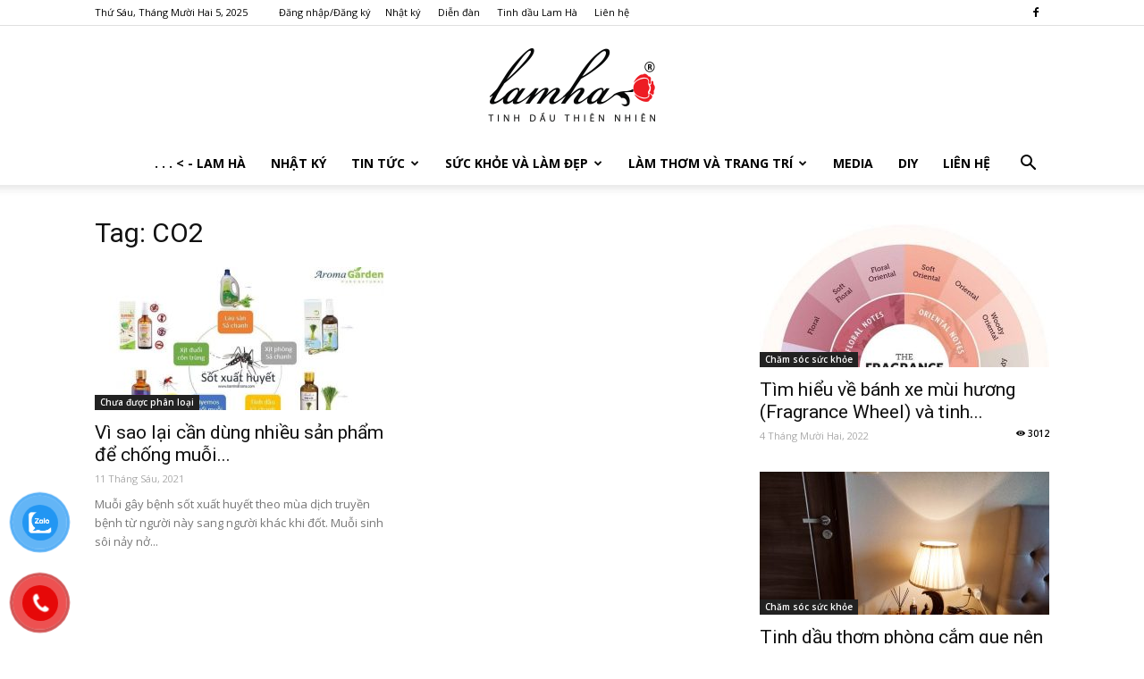

--- FILE ---
content_type: text/html; charset=UTF-8
request_url: https://blog.lamha.com.vn/tag/co2/
body_size: 14946
content:
<!doctype html >
<!--[if IE 8]>    <html class="ie8" lang="en"> <![endif]-->
<!--[if IE 9]>    <html class="ie9" lang="en"> <![endif]-->
<!--[if gt IE 8]><!--> <html lang="vi"> <!--<![endif]-->
<head>
    <title>CO2 Archives - Nhật ký tinh dầu Lam Hà</title>
    <meta charset="UTF-8" />
    <meta name="viewport" content="width=device-width, initial-scale=1.0">
    <link rel="pingback" href="https://blog.lamha.com.vn/xmlrpc.php" />
    <!-- Global Site Tag (gtag.js) - Google Analytics -->
	<script async src="https://www.googletagmanager.com/gtag/js?id=UA-107690026-1"></script>
	<script>
 window.dataLayer = window.dataLayer || [];
 function gtag(){dataLayer.push(arguments);}
 gtag('js', new Date());
 gtag('config', 'UA-107690026-1');
	</script>
	
	<link rel="icon" type="image/png" href="https://blog.lamha.com.vn/wp-content/uploads/2017/06/LOGO-DESKTOP-OK-300x100.png">
	<!-- This site is optimized with the Yoast SEO plugin v17.0 - https://yoast.com/wordpress/plugins/seo/ -->
	<meta name="robots" content="index, follow, max-snippet:-1, max-image-preview:large, max-video-preview:-1" />
	<link rel="canonical" href="https://blog.lamha.com.vn/tag/co2/" />
	<meta property="og:locale" content="vi_VN" />
	<meta property="og:type" content="article" />
	<meta property="og:title" content="CO2 Archives - Nhật ký tinh dầu Lam Hà" />
	<meta property="og:url" content="https://blog.lamha.com.vn/tag/co2/" />
	<meta property="og:site_name" content="Nhật ký tinh dầu Lam Hà" />
	<meta property="og:image" content="https://blog.lamha.com.vn/wp-content/uploads/2017/06/LOGO-DESKTOP-OK.png" />
	<meta property="og:image:width" content="600" />
	<meta property="og:image:height" content="200" />
	<meta name="twitter:card" content="summary" />
	<script type="application/ld+json" class="yoast-schema-graph">{"@context":"https://schema.org","@graph":[{"@type":"Organization","@id":"https://blog.lamha.com.vn/#organization","name":"Nh\u1eadt k\u00fd tinh d\u1ea7u Lam H\u00e0","url":"https://blog.lamha.com.vn/","sameAs":["https://www.facebook.com/TinhDauLamHa"],"logo":{"@type":"ImageObject","@id":"https://blog.lamha.com.vn/#logo","inLanguage":"vi","url":"https://blog.lamha.com.vn/wp-content/uploads/2017/06/LOGO-DESKTOP-OK.png","contentUrl":"https://blog.lamha.com.vn/wp-content/uploads/2017/06/LOGO-DESKTOP-OK.png","width":600,"height":200,"caption":"Nh\u1eadt k\u00fd tinh d\u1ea7u Lam H\u00e0"},"image":{"@id":"https://blog.lamha.com.vn/#logo"}},{"@type":"WebSite","@id":"https://blog.lamha.com.vn/#website","url":"https://blog.lamha.com.vn/","name":"Nh\u1eadt k\u00fd tinh d\u1ea7u Lam H\u00e0","description":"D\u00e0nh t\u1ea5t c\u1ea3 t\u00ecnh y\u00eau \u0111\u1ea7u ti\u00ean cho ph\u1ee5 n\u1eef v\u00e0 tr\u1ebb th\u01a1","publisher":{"@id":"https://blog.lamha.com.vn/#organization"},"potentialAction":[{"@type":"SearchAction","target":{"@type":"EntryPoint","urlTemplate":"https://blog.lamha.com.vn/?s={search_term_string}"},"query-input":"required name=search_term_string"}],"inLanguage":"vi"},{"@type":"CollectionPage","@id":"https://blog.lamha.com.vn/tag/co2/#webpage","url":"https://blog.lamha.com.vn/tag/co2/","name":"CO2 Archives - Nh\u1eadt k\u00fd tinh d\u1ea7u Lam H\u00e0","isPartOf":{"@id":"https://blog.lamha.com.vn/#website"},"breadcrumb":{"@id":"https://blog.lamha.com.vn/tag/co2/#breadcrumb"},"inLanguage":"vi","potentialAction":[{"@type":"ReadAction","target":["https://blog.lamha.com.vn/tag/co2/"]}]},{"@type":"BreadcrumbList","@id":"https://blog.lamha.com.vn/tag/co2/#breadcrumb","itemListElement":[{"@type":"ListItem","position":1,"name":"Trang ch\u1ee7","item":"https://blog.lamha.com.vn/"},{"@type":"ListItem","position":2,"name":"CO2"}]}]}</script>
	<!-- / Yoast SEO plugin. -->


<link rel='dns-prefetch' href='//fonts.googleapis.com' />
<link rel='dns-prefetch' href='//s.w.org' />
<link rel="alternate" type="application/rss+xml" title="Dòng thông tin Nhật ký tinh dầu Lam Hà &raquo;" href="https://blog.lamha.com.vn/feed/" />
<link rel="alternate" type="application/rss+xml" title="Dòng phản hồi Nhật ký tinh dầu Lam Hà &raquo;" href="https://blog.lamha.com.vn/comments/feed/" />
<link rel="alternate" type="application/rss+xml" title="Dòng thông tin cho Thẻ Nhật ký tinh dầu Lam Hà &raquo; CO2" href="https://blog.lamha.com.vn/tag/co2/feed/" />
		<script type="text/javascript">
			window._wpemojiSettings = {"baseUrl":"https:\/\/s.w.org\/images\/core\/emoji\/13.0.1\/72x72\/","ext":".png","svgUrl":"https:\/\/s.w.org\/images\/core\/emoji\/13.0.1\/svg\/","svgExt":".svg","source":{"concatemoji":"https:\/\/blog.lamha.com.vn\/wp-includes\/js\/wp-emoji-release.min.js?ver=5.6"}};
			!function(e,a,t){var r,n,o,i,p=a.createElement("canvas"),s=p.getContext&&p.getContext("2d");function c(e,t){var a=String.fromCharCode;s.clearRect(0,0,p.width,p.height),s.fillText(a.apply(this,e),0,0);var r=p.toDataURL();return s.clearRect(0,0,p.width,p.height),s.fillText(a.apply(this,t),0,0),r===p.toDataURL()}function l(e){if(!s||!s.fillText)return!1;switch(s.textBaseline="top",s.font="600 32px Arial",e){case"flag":return!c([127987,65039,8205,9895,65039],[127987,65039,8203,9895,65039])&&(!c([55356,56826,55356,56819],[55356,56826,8203,55356,56819])&&!c([55356,57332,56128,56423,56128,56418,56128,56421,56128,56430,56128,56423,56128,56447],[55356,57332,8203,56128,56423,8203,56128,56418,8203,56128,56421,8203,56128,56430,8203,56128,56423,8203,56128,56447]));case"emoji":return!c([55357,56424,8205,55356,57212],[55357,56424,8203,55356,57212])}return!1}function d(e){var t=a.createElement("script");t.src=e,t.defer=t.type="text/javascript",a.getElementsByTagName("head")[0].appendChild(t)}for(i=Array("flag","emoji"),t.supports={everything:!0,everythingExceptFlag:!0},o=0;o<i.length;o++)t.supports[i[o]]=l(i[o]),t.supports.everything=t.supports.everything&&t.supports[i[o]],"flag"!==i[o]&&(t.supports.everythingExceptFlag=t.supports.everythingExceptFlag&&t.supports[i[o]]);t.supports.everythingExceptFlag=t.supports.everythingExceptFlag&&!t.supports.flag,t.DOMReady=!1,t.readyCallback=function(){t.DOMReady=!0},t.supports.everything||(n=function(){t.readyCallback()},a.addEventListener?(a.addEventListener("DOMContentLoaded",n,!1),e.addEventListener("load",n,!1)):(e.attachEvent("onload",n),a.attachEvent("onreadystatechange",function(){"complete"===a.readyState&&t.readyCallback()})),(r=t.source||{}).concatemoji?d(r.concatemoji):r.wpemoji&&r.twemoji&&(d(r.twemoji),d(r.wpemoji)))}(window,document,window._wpemojiSettings);
		</script>
		<style type="text/css">
img.wp-smiley,
img.emoji {
	display: inline !important;
	border: none !important;
	box-shadow: none !important;
	height: 1em !important;
	width: 1em !important;
	margin: 0 .07em !important;
	vertical-align: -0.1em !important;
	background: none !important;
	padding: 0 !important;
}
</style>
	<link rel='stylesheet' id='wp-block-library-css'  href='https://blog.lamha.com.vn/wp-includes/css/dist/block-library/style.min.css?ver=5.6' type='text/css' media='all' />
<link rel='stylesheet' id='toc-screen-css'  href='https://blog.lamha.com.vn/wp-content/plugins/table-of-contents-plus/screen.min.css?ver=2106' type='text/css' media='all' />
<link rel='stylesheet' id='pzf-style-css'  href='https://blog.lamha.com.vn/wp-content/plugins/button-contact-vr/css/style.css?ver=5.6' type='text/css' media='all' />
<link rel='stylesheet' id='google-fonts-style-css'  href='https://fonts.googleapis.com/css?family=Open+Sans%3A300italic%2C400%2C400italic%2C600%2C600italic%2C700%7CRoboto%3A300%2C400%2C400italic%2C500%2C500italic%2C700%2C900&#038;ver=7.8.1' type='text/css' media='all' />
<link rel='stylesheet' id='js_composer_front-css'  href='https://blog.lamha.com.vn/wp-content/plugins/js_composer/assets/css/js_composer.min.css?ver=5.1.1' type='text/css' media='all' />
<link rel='stylesheet' id='td-theme-css'  href='https://blog.lamha.com.vn/wp-content/themes/Newspaper/style.css?ver=7.8.1' type='text/css' media='all' />
<script type='text/javascript' src='https://blog.lamha.com.vn/wp-includes/js/jquery/jquery.min.js?ver=3.5.1' id='jquery-core-js'></script>
<script type='text/javascript' src='https://blog.lamha.com.vn/wp-includes/js/jquery/jquery-migrate.min.js?ver=3.3.2' id='jquery-migrate-js'></script>
<link rel="https://api.w.org/" href="https://blog.lamha.com.vn/wp-json/" /><link rel="alternate" type="application/json" href="https://blog.lamha.com.vn/wp-json/wp/v2/tags/390" /><link rel="EditURI" type="application/rsd+xml" title="RSD" href="https://blog.lamha.com.vn/xmlrpc.php?rsd" />
<link rel="wlwmanifest" type="application/wlwmanifest+xml" href="https://blog.lamha.com.vn/wp-includes/wlwmanifest.xml" /> 
<meta name="generator" content="WordPress 5.6" />
<!--[if lt IE 9]><script src="https://html5shim.googlecode.com/svn/trunk/html5.js"></script><![endif]-->
    <meta name="generator" content="Powered by Visual Composer - drag and drop page builder for WordPress."/>
<!--[if lte IE 9]><link rel="stylesheet" type="text/css" href="https://blog.lamha.com.vn/wp-content/plugins/js_composer/assets/css/vc_lte_ie9.min.css" media="screen"><![endif]-->
<!-- JS generated by theme -->

<script>
    
    

	    var tdBlocksArray = []; //here we store all the items for the current page

	    //td_block class - each ajax block uses a object of this class for requests
	    function tdBlock() {
		    this.id = '';
		    this.block_type = 1; //block type id (1-234 etc)
		    this.atts = '';
		    this.td_column_number = '';
		    this.td_current_page = 1; //
		    this.post_count = 0; //from wp
		    this.found_posts = 0; //from wp
		    this.max_num_pages = 0; //from wp
		    this.td_filter_value = ''; //current live filter value
		    this.is_ajax_running = false;
		    this.td_user_action = ''; // load more or infinite loader (used by the animation)
		    this.header_color = '';
		    this.ajax_pagination_infinite_stop = ''; //show load more at page x
	    }


        // td_js_generator - mini detector
        (function(){
            var htmlTag = document.getElementsByTagName("html")[0];

            if ( navigator.userAgent.indexOf("MSIE 10.0") > -1 ) {
                htmlTag.className += ' ie10';
            }

            if ( !!navigator.userAgent.match(/Trident.*rv\:11\./) ) {
                htmlTag.className += ' ie11';
            }

            if ( /(iPad|iPhone|iPod)/g.test(navigator.userAgent) ) {
                htmlTag.className += ' td-md-is-ios';
            }

            var user_agent = navigator.userAgent.toLowerCase();
            if ( user_agent.indexOf("android") > -1 ) {
                htmlTag.className += ' td-md-is-android';
            }

            if ( -1 !== navigator.userAgent.indexOf('Mac OS X')  ) {
                htmlTag.className += ' td-md-is-os-x';
            }

            if ( /chrom(e|ium)/.test(navigator.userAgent.toLowerCase()) ) {
               htmlTag.className += ' td-md-is-chrome';
            }

            if ( -1 !== navigator.userAgent.indexOf('Firefox') ) {
                htmlTag.className += ' td-md-is-firefox';
            }

            if ( -1 !== navigator.userAgent.indexOf('Safari') && -1 === navigator.userAgent.indexOf('Chrome') ) {
                htmlTag.className += ' td-md-is-safari';
            }

            if( -1 !== navigator.userAgent.indexOf('IEMobile') ){
                htmlTag.className += ' td-md-is-iemobile';
            }

        })();




        var tdLocalCache = {};

        ( function () {
            "use strict";

            tdLocalCache = {
                data: {},
                remove: function (resource_id) {
                    delete tdLocalCache.data[resource_id];
                },
                exist: function (resource_id) {
                    return tdLocalCache.data.hasOwnProperty(resource_id) && tdLocalCache.data[resource_id] !== null;
                },
                get: function (resource_id) {
                    return tdLocalCache.data[resource_id];
                },
                set: function (resource_id, cachedData) {
                    tdLocalCache.remove(resource_id);
                    tdLocalCache.data[resource_id] = cachedData;
                }
            };
        })();

    
    
var tds_login_sing_in_widget="show";
var td_viewport_interval_list=[{"limitBottom":767,"sidebarWidth":228},{"limitBottom":1018,"sidebarWidth":300},{"limitBottom":1140,"sidebarWidth":324}];
var td_animation_stack_effect="type0";
var tds_animation_stack=true;
var td_animation_stack_specific_selectors=".entry-thumb, img";
var td_animation_stack_general_selectors=".td-animation-stack img, .td-animation-stack .entry-thumb, .post img";
var td_ajax_url="https:\/\/blog.lamha.com.vn\/wp-admin\/admin-ajax.php?td_theme_name=Newspaper&v=7.8.1";
var td_get_template_directory_uri="https:\/\/blog.lamha.com.vn\/wp-content\/themes\/Newspaper";
var tds_snap_menu="smart_snap_always";
var tds_logo_on_sticky="show_header_logo";
var tds_header_style="10";
var td_please_wait="Vui l\u00f2ng ch\u1edd...";
var td_email_user_pass_incorrect="Ng\u01b0\u1eddi d\u00f9ng ho\u1eb7c m\u1eadt kh\u1ea9u kh\u00f4ng ch\u00ednh x\u00e1c!";
var td_email_user_incorrect="Email ho\u1eb7c t\u00e0i kho\u1ea3n kh\u00f4ng ch\u00ednh x\u00e1c!";
var td_email_incorrect="Email kh\u00f4ng \u0111\u00fang!";
var tds_more_articles_on_post_enable="show";
var tds_more_articles_on_post_time_to_wait="";
var tds_more_articles_on_post_pages_distance_from_top=0;
var tds_theme_color_site_wide="#4db2ec";
var tds_smart_sidebar="enabled";
var tdThemeName="Newspaper";
var td_magnific_popup_translation_tPrev="Tr\u01b0\u1edbc (Left arrow key)";
var td_magnific_popup_translation_tNext="Ti\u1ebfp (Right arrow key)";
var td_magnific_popup_translation_tCounter="%curr% c\u1ee7a %total%";
var td_magnific_popup_translation_ajax_tError="Kh\u00f4ng th\u1ec3 t\u1ea3i n\u1ed9i dung t\u1ea1i %url%";
var td_magnific_popup_translation_image_tError="Kh\u00f4ng th\u1ec3 t\u1ea3i \u1ea3nh #%curr%";
var td_ad_background_click_link="";
var td_ad_background_click_target="";
</script>


<!-- Header style compiled by theme -->

<style>
    
.block-title > span,
    .block-title > span > a,
    .block-title > a,
    .block-title > label,
    .widgettitle,
    .widgettitle:after,
    .td-trending-now-title,
    .td-trending-now-wrapper:hover .td-trending-now-title,
    .wpb_tabs li.ui-tabs-active a,
    .wpb_tabs li:hover a,
    .vc_tta-container .vc_tta-color-grey.vc_tta-tabs-position-top.vc_tta-style-classic .vc_tta-tabs-container .vc_tta-tab.vc_active > a,
    .vc_tta-container .vc_tta-color-grey.vc_tta-tabs-position-top.vc_tta-style-classic .vc_tta-tabs-container .vc_tta-tab:hover > a,
    .td_block_template_1 .td-related-title .td-cur-simple-item,
    .woocommerce .product .products h2,
    .td-subcat-filter .td-subcat-dropdown:hover .td-subcat-more,
    .td-weather-information:before,
    .td-weather-week:before,
    .td_block_exchange .td-exchange-header:before,
    .td-theme-wrap .td_block_template_3 .td-block-title > *,
    .td-theme-wrap .td_block_template_4 .td-block-title > *,
    .td-theme-wrap .td_block_template_7 .td-block-title > *,
    .td-theme-wrap .td_block_template_9 .td-block-title:after,
    .td-theme-wrap .td_block_template_10 .td-block-title::before,
    .td-theme-wrap .td_block_template_11 .td-block-title::before,
    .td-theme-wrap .td_block_template_11 .td-block-title::after,
    .td-theme-wrap .td_block_template_14 .td-block-title,
    .td-theme-wrap .td_block_template_15 .td-block-title:before,
    .td-theme-wrap .td_block_template_17 .td-block-title:before {
        background-color: #222222;
    }

    .woocommerce div.product .woocommerce-tabs ul.tabs li.active {
    	background-color: #222222 !important;
    }

    .block-title,
    .td_block_template_1 .td-related-title,
    .wpb_tabs .wpb_tabs_nav,
    .vc_tta-container .vc_tta-color-grey.vc_tta-tabs-position-top.vc_tta-style-classic .vc_tta-tabs-container,
    .woocommerce div.product .woocommerce-tabs ul.tabs:before,
    .td-theme-wrap .td_block_template_5 .td-block-title > *,
    .td-theme-wrap .td_block_template_17 .td-block-title,
    .td-theme-wrap .td_block_template_17 .td-block-title::before {
        border-color: #222222;
    }

    .td-theme-wrap .td_block_template_4 .td-block-title > *:before,
    .td-theme-wrap .td_block_template_17 .td-block-title::after {
        border-color: #222222 transparent transparent transparent;
    }
</style>

		<style type="text/css" id="wp-custom-css">
			
		</style>
		<noscript><style type="text/css"> .wpb_animate_when_almost_visible { opacity: 1; }</style></noscript></head>

<body class="archive tag tag-co2 tag-390 global-block-template-1 wpb-js-composer js-comp-ver-5.1.1 vc_non_responsive td-animation-stack-type0 td-full-layout">

        <div class="td-scroll-up"><i class="td-icon-menu-up"></i></div>
    
    <div class="td-menu-background"></div>
<div id="td-mobile-nav">
    <div class="td-mobile-container">
        <!-- mobile menu top section -->
        <div class="td-menu-socials-wrap">
            <!-- socials -->
            <div class="td-menu-socials">
                
        <span class="td-social-icon-wrap">
            <a target="_blank" href="https://www.facebook.com/TinhDauLamHa/" title="Facebook">
                <i class="td-icon-font td-icon-facebook"></i>
            </a>
        </span>            </div>
            <!-- close button -->
            <div class="td-mobile-close">
                <a href="#"><i class="td-icon-close-mobile"></i></a>
            </div>
        </div>

        <!-- login section -->
                    <div class="td-menu-login-section">
                
    <div class="td-guest-wrap">
        <div class="td-menu-avatar"><div class="td-avatar-container"></div></div>
        <div class="td-menu-login"><a id="login-link-mob">Đăng nhập</a></div>
    </div>
            </div>
        
        <!-- menu section -->
        <div class="td-mobile-content">
            <div class="menu-main-menu-container"><ul id="menu-main-menu" class="td-mobile-main-menu"><li id="menu-item-748" class="menu-item menu-item-type-custom menu-item-object-custom menu-item-first menu-item-748"><a href="http://lamha.com.vn">. . .  < -  Lam Hà</a></li>
<li id="menu-item-746" class="menu-item menu-item-type-custom menu-item-object-custom menu-item-home menu-item-746"><a href="http://blog.lamha.com.vn">Nhật ký</a></li>
<li id="menu-item-727" class="menu-item menu-item-type-taxonomy menu-item-object-category menu-item-has-children menu-item-727"><a href="https://blog.lamha.com.vn/category/tin-tuc/">Tin tức<i class="td-icon-menu-right td-element-after"></i></a>
<ul class="sub-menu">
	<li id="menu-item-728" class="menu-item menu-item-type-taxonomy menu-item-object-category menu-item-728"><a href="https://blog.lamha.com.vn/category/tin-tuc/khuyen-mai/">Khuyến mãi</a></li>
	<li id="menu-item-2029" class="menu-item menu-item-type-taxonomy menu-item-object-category menu-item-2029"><a href="https://blog.lamha.com.vn/category/tin-tuc/su-kien/">Sự kiện</a></li>
	<li id="menu-item-1965" class="menu-item menu-item-type-taxonomy menu-item-object-category menu-item-1965"><a href="https://blog.lamha.com.vn/category/tin-tuc/van-hoa/">Văn hóa</a></li>
</ul>
</li>
<li id="menu-item-1096" class="menu-item menu-item-type-taxonomy menu-item-object-category menu-item-has-children menu-item-1096"><a href="https://blog.lamha.com.vn/category/suc-khoe-va-lam-dep/">Sức khỏe và làm đẹp<i class="td-icon-menu-right td-element-after"></i></a>
<ul class="sub-menu">
	<li id="menu-item-930" class="menu-item menu-item-type-taxonomy menu-item-object-category menu-item-930"><a href="https://blog.lamha.com.vn/category/suc-khoe-va-lam-dep/cham-soc-suc-khoe/">Chăm sóc sức khỏe</a></li>
	<li id="menu-item-931" class="menu-item menu-item-type-taxonomy menu-item-object-category menu-item-931"><a href="https://blog.lamha.com.vn/category/suc-khoe-va-lam-dep/cham-soc-toc/">Chăm sóc tóc</a></li>
	<li id="menu-item-928" class="menu-item menu-item-type-taxonomy menu-item-object-category menu-item-928"><a href="https://blog.lamha.com.vn/category/suc-khoe-va-lam-dep/cham-soc-da/">Chăm sóc da</a></li>
	<li id="menu-item-929" class="menu-item menu-item-type-taxonomy menu-item-object-category menu-item-929"><a href="https://blog.lamha.com.vn/category/suc-khoe-va-lam-dep/cham-soc-dang/">Chăm sóc dáng</a></li>
	<li id="menu-item-933" class="menu-item menu-item-type-taxonomy menu-item-object-category menu-item-933"><a href="https://blog.lamha.com.vn/category/suc-khoe-va-lam-dep/me-va-be/">Mẹ và bé</a></li>
	<li id="menu-item-935" class="menu-item menu-item-type-taxonomy menu-item-object-category menu-item-935"><a href="https://blog.lamha.com.vn/category/suc-khoe-va-lam-dep/thu-cung/">Thú cưng</a></li>
</ul>
</li>
<li id="menu-item-932" class="menu-item menu-item-type-taxonomy menu-item-object-category menu-item-has-children menu-item-932"><a href="https://blog.lamha.com.vn/category/lam-thom-va-trang-tri/">Làm thơm và trang trí<i class="td-icon-menu-right td-element-after"></i></a>
<ul class="sub-menu">
	<li id="menu-item-1100" class="menu-item menu-item-type-taxonomy menu-item-object-category menu-item-1100"><a href="https://blog.lamha.com.vn/category/lam-thom-va-trang-tri/lam-sach-nha-cua/">Làm sạch nhà cửa</a></li>
	<li id="menu-item-934" class="menu-item menu-item-type-taxonomy menu-item-object-category menu-item-934"><a href="https://blog.lamha.com.vn/category/lam-thom-va-trang-tri/nuoc-hoa-tinh-dau/">Nước hoa tinh dầu</a></li>
	<li id="menu-item-936" class="menu-item menu-item-type-taxonomy menu-item-object-category menu-item-936"><a href="https://blog.lamha.com.vn/category/lam-thom-va-trang-tri/xe-hoi/">Xe hơi</a></li>
</ul>
</li>
<li id="menu-item-914" class="menu-item menu-item-type-taxonomy menu-item-object-category menu-item-914"><a href="https://blog.lamha.com.vn/category/media/">Media</a></li>
<li id="menu-item-955" class="menu-item menu-item-type-taxonomy menu-item-object-category menu-item-955"><a href="https://blog.lamha.com.vn/category/d-i-y/">DIY</a></li>
<li id="menu-item-1270" class="menu-item menu-item-type-custom menu-item-object-custom menu-item-1270"><a href="http://lamha.com.vn/lien-he.html">Liên hệ</a></li>
</ul></div>        </div>
    </div>

    <!-- register/login section -->
            <div id="login-form-mobile" class="td-register-section">
            
            <div id="td-login-mob" class="td-login-animation td-login-hide-mob">
            	<!-- close button -->
	            <div class="td-login-close">
	                <a href="#" class="td-back-button"><i class="td-icon-read-down"></i></a>
	                <div class="td-login-title">Đăng nhập</div>
	                <!-- close button -->
		            <div class="td-mobile-close">
		                <a href="#"><i class="td-icon-close-mobile"></i></a>
		            </div>
	            </div>
	            <div class="td-login-form-wrap">
	                <div class="td-login-panel-title"><span>Hoan nghênh!</span>đăng nhập vào tài khoản của bạn</div>
	                <div class="td_display_err"></div>
	                <div class="td-login-inputs"><input class="td-login-input" type="text" name="login_email" id="login_email-mob" value="" required><label>Tài khoản</label></div>
	                <div class="td-login-inputs"><input class="td-login-input" type="password" name="login_pass" id="login_pass-mob" value="" required><label>mật khẩu của bạn</label></div>
	                <input type="button" name="login_button" id="login_button-mob" class="td-login-button" value="Đăng nhập">
	                <div class="td-login-info-text"><a href="#" id="forgot-pass-link-mob">Quên mật khẩu?</a></div>
                </div>
            </div>

            

            <div id="td-forgot-pass-mob" class="td-login-animation td-login-hide-mob">
                <!-- close button -->
	            <div class="td-forgot-pass-close">
	                <a href="#" class="td-back-button"><i class="td-icon-read-down"></i></a>
	                <div class="td-login-title">Khôi phục mật khẩu</div>
	            </div>
	            <div class="td-login-form-wrap">
	                <div class="td-login-panel-title">Khởi tạo mật khẩu</div>
	                <div class="td_display_err"></div>
	                <div class="td-login-inputs"><input class="td-login-input" type="text" name="forgot_email" id="forgot_email-mob" value="" required><label>email của bạn</label></div>
	                <input type="button" name="forgot_button" id="forgot_button-mob" class="td-login-button" value="Gửi Tôi Pass">
                </div>
            </div>
        </div>
    </div>    <div class="td-search-background"></div>
<div class="td-search-wrap-mob">
	<div class="td-drop-down-search" aria-labelledby="td-header-search-button">
		<form method="get" class="td-search-form" action="https://blog.lamha.com.vn/">
			<!-- close button -->
			<div class="td-search-close">
				<a href="#"><i class="td-icon-close-mobile"></i></a>
			</div>
			<div role="search" class="td-search-input">
				<span>TÌM KIẾM</span>
				<input id="td-header-search-mob" type="text" value="" name="s" autocomplete="off" />
			</div>
		</form>
		<div id="td-aj-search-mob"></div>
	</div>
</div>    
    
    <div id="td-outer-wrap" class="td-theme-wrap">
    
        <!--
Header style 10
-->

<div class="td-header-wrap td-header-style-10">

	<div class="td-header-top-menu-full td-container-wrap ">
		<div class="td-container td-header-row td-header-top-menu">
            
    <div class="top-bar-style-1">
        
<div class="td-header-sp-top-menu">


	        <div class="td_data_time">
            <div >

                Thứ Sáu, Tháng Mười Hai 5, 2025
            </div>
        </div>
    <ul class="top-header-menu td_ul_login"><li class="menu-item"><a class="td-login-modal-js menu-item" href="#login-form" data-effect="mpf-td-login-effect">Đăng nhập/Đăng ký</a><span class="td-sp-ico-login td_sp_login_ico_style"></span></li></ul><div class="menu-top-container"><ul id="menu-top-menu" class="top-header-menu"><li id="menu-item-740" class="menu-item menu-item-type-post_type menu-item-object-page menu-item-home menu-item-first td-menu-item td-normal-menu menu-item-740"><a href="https://blog.lamha.com.vn/">Nhật ký</a></li>
<li id="menu-item-741" class="menu-item menu-item-type-custom menu-item-object-custom td-menu-item td-normal-menu menu-item-741"><a href="http://ddld.vn">Diễn đàn</a></li>
<li id="menu-item-742" class="menu-item menu-item-type-custom menu-item-object-custom td-menu-item td-normal-menu menu-item-742"><a href="http://lamha.com.vn">Tinh dầu Lam Hà</a></li>
<li id="menu-item-743" class="menu-item menu-item-type-taxonomy menu-item-object-category td-menu-item td-normal-menu menu-item-743"><a href="https://blog.lamha.com.vn/category/lien-he/">Liên hệ</a></li>
</ul></div></div>
        <div class="td-header-sp-top-widget">
    
        <span class="td-social-icon-wrap">
            <a target="_blank" href="https://www.facebook.com/TinhDauLamHa/" title="Facebook">
                <i class="td-icon-font td-icon-facebook"></i>
            </a>
        </span></div>
    </div>

<!-- LOGIN MODAL -->

                <div  id="login-form" class="white-popup-block mfp-hide mfp-with-anim">
                    <div class="td-login-wrap">
                        <a href="#" class="td-back-button"><i class="td-icon-modal-back"></i></a>
                        <div id="td-login-div" class="td-login-form-div td-display-block">
                            <div class="td-login-panel-title">Đăng nhập</div>
                            <div class="td-login-panel-descr">Đăng nhập tài khoản</div>
                            <div class="td_display_err"></div>
                            <div class="td-login-inputs"><input class="td-login-input" type="text" name="login_email" id="login_email" value="" required><label>Tài khoản</label></div>
	                        <div class="td-login-inputs"><input class="td-login-input" type="password" name="login_pass" id="login_pass" value="" required><label>mật khẩu của bạn</label></div>
                            <input type="button" name="login_button" id="login_button" class="wpb_button btn td-login-button" value="Login">
                            <div class="td-login-info-text"><a href="#" id="forgot-pass-link">Forgot your password? Get help</a></div>
                            
                        </div>

                        

                         <div id="td-forgot-pass-div" class="td-login-form-div td-display-none">
                            <div class="td-login-panel-title">Khôi phục mật khẩu</div>
                            <div class="td-login-panel-descr">Khởi tạo mật khẩu</div>
                            <div class="td_display_err"></div>
                            <div class="td-login-inputs"><input class="td-login-input" type="text" name="forgot_email" id="forgot_email" value="" required><label>email của bạn</label></div>
                            <input type="button" name="forgot_button" id="forgot_button" class="wpb_button btn td-login-button" value="Send My Password">
                            <div class="td-login-info-text">Mật khẩu đã được gửi vào email của bạn.</div>
                        </div>
                    </div>
                </div>
                		</div>
	</div>

    <div class="td-banner-wrap-full td-logo-wrap-full td-logo-mobile-loaded td-container-wrap ">
        <div class="td-header-sp-logo">
            		<a class="td-main-logo" href="https://blog.lamha.com.vn/">
			<img class="td-retina-data"  data-retina="https://blog.lamha.com.vn/wp-content/uploads/2017/06/LOGO-DESKTOP-OK-300x100.png" src="https://blog.lamha.com.vn/wp-content/uploads/2017/06/LOGO-DESKTOP-OK-300x100.png" alt=""/>
			<span class="td-visual-hidden">Nhật ký tinh dầu Lam Hà</span>
		</a>
	        </div>
    </div>

	<div class="td-header-menu-wrap-full td-container-wrap ">
		<div class="td-header-menu-wrap td-header-gradient">
			<div class="td-container td-header-row td-header-main-menu">
				<div id="td-header-menu" role="navigation">
    <div id="td-top-mobile-toggle"><a href="#"><i class="td-icon-font td-icon-mobile"></i></a></div>
    <div class="td-main-menu-logo td-logo-in-header">
        		<a class="td-mobile-logo td-sticky-header" href="https://blog.lamha.com.vn/">
			<img class="td-retina-data" data-retina="https://blog.lamha.com.vn/wp-content/uploads/2017/06/LOGO-DESKTOP.png" src="https://blog.lamha.com.vn/wp-content/uploads/2017/06/LOGO-DESKTOP.png" alt=""/>
		</a>
			<a class="td-header-logo td-sticky-header" href="https://blog.lamha.com.vn/">
			<img class="td-retina-data" data-retina="https://blog.lamha.com.vn/wp-content/uploads/2017/06/LOGO-DESKTOP-OK-300x100.png" src="https://blog.lamha.com.vn/wp-content/uploads/2017/06/LOGO-DESKTOP-OK-300x100.png" alt=""/>
		</a>
	    </div>
    <div class="menu-main-menu-container"><ul id="menu-main-menu-1" class="sf-menu"><li class="menu-item menu-item-type-custom menu-item-object-custom menu-item-first td-menu-item td-normal-menu menu-item-748"><a href="http://lamha.com.vn">. . .  < -  Lam Hà</a></li>
<li class="menu-item menu-item-type-custom menu-item-object-custom menu-item-home td-menu-item td-normal-menu menu-item-746"><a href="http://blog.lamha.com.vn">Nhật ký</a></li>
<li class="menu-item menu-item-type-taxonomy menu-item-object-category menu-item-has-children td-menu-item td-normal-menu menu-item-727"><a href="https://blog.lamha.com.vn/category/tin-tuc/">Tin tức</a>
<ul class="sub-menu">
	<li class="menu-item menu-item-type-taxonomy menu-item-object-category td-menu-item td-normal-menu menu-item-728"><a href="https://blog.lamha.com.vn/category/tin-tuc/khuyen-mai/">Khuyến mãi</a></li>
	<li class="menu-item menu-item-type-taxonomy menu-item-object-category td-menu-item td-normal-menu menu-item-2029"><a href="https://blog.lamha.com.vn/category/tin-tuc/su-kien/">Sự kiện</a></li>
	<li class="menu-item menu-item-type-taxonomy menu-item-object-category td-menu-item td-normal-menu menu-item-1965"><a href="https://blog.lamha.com.vn/category/tin-tuc/van-hoa/">Văn hóa</a></li>
</ul>
</li>
<li class="menu-item menu-item-type-taxonomy menu-item-object-category menu-item-has-children td-menu-item td-normal-menu menu-item-1096"><a href="https://blog.lamha.com.vn/category/suc-khoe-va-lam-dep/">Sức khỏe và làm đẹp</a>
<ul class="sub-menu">
	<li class="menu-item menu-item-type-taxonomy menu-item-object-category td-menu-item td-normal-menu menu-item-930"><a href="https://blog.lamha.com.vn/category/suc-khoe-va-lam-dep/cham-soc-suc-khoe/">Chăm sóc sức khỏe</a></li>
	<li class="menu-item menu-item-type-taxonomy menu-item-object-category td-menu-item td-normal-menu menu-item-931"><a href="https://blog.lamha.com.vn/category/suc-khoe-va-lam-dep/cham-soc-toc/">Chăm sóc tóc</a></li>
	<li class="menu-item menu-item-type-taxonomy menu-item-object-category td-menu-item td-normal-menu menu-item-928"><a href="https://blog.lamha.com.vn/category/suc-khoe-va-lam-dep/cham-soc-da/">Chăm sóc da</a></li>
	<li class="menu-item menu-item-type-taxonomy menu-item-object-category td-menu-item td-normal-menu menu-item-929"><a href="https://blog.lamha.com.vn/category/suc-khoe-va-lam-dep/cham-soc-dang/">Chăm sóc dáng</a></li>
	<li class="menu-item menu-item-type-taxonomy menu-item-object-category td-menu-item td-normal-menu menu-item-933"><a href="https://blog.lamha.com.vn/category/suc-khoe-va-lam-dep/me-va-be/">Mẹ và bé</a></li>
	<li class="menu-item menu-item-type-taxonomy menu-item-object-category td-menu-item td-normal-menu menu-item-935"><a href="https://blog.lamha.com.vn/category/suc-khoe-va-lam-dep/thu-cung/">Thú cưng</a></li>
</ul>
</li>
<li class="menu-item menu-item-type-taxonomy menu-item-object-category menu-item-has-children td-menu-item td-normal-menu menu-item-932"><a href="https://blog.lamha.com.vn/category/lam-thom-va-trang-tri/">Làm thơm và trang trí</a>
<ul class="sub-menu">
	<li class="menu-item menu-item-type-taxonomy menu-item-object-category td-menu-item td-normal-menu menu-item-1100"><a href="https://blog.lamha.com.vn/category/lam-thom-va-trang-tri/lam-sach-nha-cua/">Làm sạch nhà cửa</a></li>
	<li class="menu-item menu-item-type-taxonomy menu-item-object-category td-menu-item td-normal-menu menu-item-934"><a href="https://blog.lamha.com.vn/category/lam-thom-va-trang-tri/nuoc-hoa-tinh-dau/">Nước hoa tinh dầu</a></li>
	<li class="menu-item menu-item-type-taxonomy menu-item-object-category td-menu-item td-normal-menu menu-item-936"><a href="https://blog.lamha.com.vn/category/lam-thom-va-trang-tri/xe-hoi/">Xe hơi</a></li>
</ul>
</li>
<li class="menu-item menu-item-type-taxonomy menu-item-object-category td-menu-item td-normal-menu menu-item-914"><a href="https://blog.lamha.com.vn/category/media/">Media</a></li>
<li class="menu-item menu-item-type-taxonomy menu-item-object-category td-menu-item td-normal-menu menu-item-955"><a href="https://blog.lamha.com.vn/category/d-i-y/">DIY</a></li>
<li class="menu-item menu-item-type-custom menu-item-object-custom td-menu-item td-normal-menu menu-item-1270"><a href="http://lamha.com.vn/lien-he.html">Liên hệ</a></li>
</ul></div></div>


<div class="td-search-wrapper">
    <div id="td-top-search">
        <!-- Search -->
        <div class="header-search-wrap">
            <div class="dropdown header-search">
                <a id="td-header-search-button" href="#" role="button" class="dropdown-toggle " data-toggle="dropdown"><i class="td-icon-search"></i></a>
                <a id="td-header-search-button-mob" href="#" role="button" class="dropdown-toggle " data-toggle="dropdown"><i class="td-icon-search"></i></a>
            </div>
        </div>
    </div>
</div>

<div class="header-search-wrap">
	<div class="dropdown header-search">
		<div class="td-drop-down-search" aria-labelledby="td-header-search-button">
			<form method="get" class="td-search-form" action="https://blog.lamha.com.vn/">
				<div role="search" class="td-head-form-search-wrap">
					<input id="td-header-search" type="text" value="" name="s" autocomplete="off" /><input class="wpb_button wpb_btn-inverse btn" type="submit" id="td-header-search-top" value="TÌM KIẾM" />
				</div>
			</form>
			<div id="td-aj-search"></div>
		</div>
	</div>
</div>			</div>
		</div>
	</div>

    <div class="td-banner-wrap-full td-banner-bg td-container-wrap ">
        <div class="td-container-header td-header-row td-header-header">
            <div class="td-header-sp-recs">
                <div class="td-header-rec-wrap">
    <div class="td-a-rec td-a-rec-id-header  "><!--
<div class="td-all-devices"><a href="#"><img src="https://blog.lamha.com.vn/wp-content/uploads/2017/06/rec728-1.jpg"/></a></div>
--></div>
</div>            </div>
        </div>
    </div>

</div><div class="td-main-content-wrap td-container-wrap">

    <div class="td-container ">
        <div class="td-crumb-container">
                    </div>
        <div class="td-pb-row">
                                    <div class="td-pb-span8 td-main-content">
                            <div class="td-ss-main-content">
                                <div class="td-page-header">
                                    <h1 class="entry-title td-page-title">
                                        <span>Tag: CO2</span>
                                    </h1>
                                </div>
                                

	<div class="td-block-row">

	<div class="td-block-span6">

        <div class="td_module_2 td_module_wrap td-animation-stack">
            <div class="td-module-image">
                <div class="td-module-thumb"><a href="https://blog.lamha.com.vn/vi-sao-lai-can-dung-nhieu-san-pham-de-chong-muoi-hieu-qua/" rel="bookmark" title="Vì sao lại cần dùng nhiều sản phẩm để chống muỗi hiệu quả?"><img width="324" height="160" class="entry-thumb" src="https://blog.lamha.com.vn/wp-content/uploads/2021/06/vi-sao-san-xuat-chong-muoi-001-324x160.jpg" alt="" title="Vì sao lại cần dùng nhiều sản phẩm để chống muỗi hiệu quả?"/></a></div>                <a href="https://blog.lamha.com.vn/category/khong-phan-loai/" class="td-post-category">Chưa được phân loại</a>            </div>
            <h3 class="entry-title td-module-title"><a href="https://blog.lamha.com.vn/vi-sao-lai-can-dung-nhieu-san-pham-de-chong-muoi-hieu-qua/" rel="bookmark" title="Vì sao lại cần dùng nhiều sản phẩm để chống muỗi hiệu quả?">Vì sao lại cần dùng nhiều sản phẩm để chống muỗi...</a></h3>

            <div class="td-module-meta-info">
                                <span class="td-post-date"><time class="entry-date updated td-module-date" datetime="2021-06-11T22:15:15+00:00" >11 Tháng Sáu, 2021</time></span>                            </div>


            <div class="td-excerpt">
                
Muỗi gây bệnh sốt xuất huyết theo mùa dịch truyền bệnh từ người này sang người khác khi đốt. Muỗi sinh sôi nảy nở...            </div>

            
        </div>

        
	</div> <!-- ./td-block-span6 --></div><!--./row-fluid-->                            </div>
                        </div>
                        <div class="td-pb-span4 td-main-sidebar">
                            <div class="td-ss-main-sidebar">
                                <div class="td_block_wrap td_block_3 td_block_widget td_uid_2_693277dca2e77_rand td-pb-border-top td_block_template_1 td-column-1 td_block_padding"  data-td-block-uid="td_uid_2_693277dca2e77" ><script>var block_td_uid_2_693277dca2e77 = new tdBlock();
block_td_uid_2_693277dca2e77.id = "td_uid_2_693277dca2e77";
block_td_uid_2_693277dca2e77.atts = '{"limit":"4","sort":"","post_ids":"","tag_slug":"","autors_id":"","installed_post_types":"","category_id":"","category_ids":"","custom_title":"","custom_url":"","show_child_cat":"","sub_cat_ajax":"","ajax_pagination":"","header_color":"#","header_text_color":"#","ajax_pagination_infinite_stop":"","td_column_number":1,"td_ajax_preloading":"","td_ajax_filter_type":"","td_ajax_filter_ids":"","td_filter_default_txt":"All","color_preset":"","border_top":"","class":"td_block_widget td_uid_2_693277dca2e77_rand","el_class":"","offset":"","css":"","tdc_css":"","tdc_css_class":"td_uid_2_693277dca2e77_rand","live_filter":"","live_filter_cur_post_id":"","live_filter_cur_post_author":"","block_template_id":""}';
block_td_uid_2_693277dca2e77.td_column_number = "1";
block_td_uid_2_693277dca2e77.block_type = "td_block_3";
block_td_uid_2_693277dca2e77.post_count = "4";
block_td_uid_2_693277dca2e77.found_posts = "373";
block_td_uid_2_693277dca2e77.header_color = "#";
block_td_uid_2_693277dca2e77.ajax_pagination_infinite_stop = "";
block_td_uid_2_693277dca2e77.max_num_pages = "94";
tdBlocksArray.push(block_td_uid_2_693277dca2e77);
</script><div class="td-block-title-wrap"></div><div id=td_uid_2_693277dca2e77 class="td_block_inner">

	<div class="td-block-span12">

        <div class="td_module_1 td_module_wrap td-animation-stack">
            <div class="td-module-image">
                <div class="td-module-thumb"><a href="https://blog.lamha.com.vn/tim-hieu-ve-banh-xe-mui-huong-fragrance-wheel-va-tinh-dau-thom-phong/" rel="bookmark" title="Tìm hiểu về bánh xe mùi hương (Fragrance Wheel) và tinh dầu thơm phòng"><img width="324" height="160" class="entry-thumb" src="https://blog.lamha.com.vn/wp-content/uploads/2022/12/banh-xe-mui-001-324x160.jpg" alt="banh-xe-mui-001" title="Tìm hiểu về bánh xe mùi hương (Fragrance Wheel) và tinh dầu thơm phòng"/></a></div>                <a href="https://blog.lamha.com.vn/category/suc-khoe-va-lam-dep/cham-soc-suc-khoe/" class="td-post-category">Chăm sóc sức khỏe</a>            </div>
            <h3 class="entry-title td-module-title"><a href="https://blog.lamha.com.vn/tim-hieu-ve-banh-xe-mui-huong-fragrance-wheel-va-tinh-dau-thom-phong/" rel="bookmark" title="Tìm hiểu về bánh xe mùi hương (Fragrance Wheel) và tinh dầu thơm phòng">Tìm hiểu về bánh xe mùi hương (Fragrance Wheel) và tinh...</a></h3>
            <div class="td-module-meta-info">
                                <span class="td-post-date"><time class="entry-date updated td-module-date" datetime="2022-12-04T19:47:30+00:00" >4 Tháng Mười Hai, 2022</time></span>				<!-- Moi them cho nay de hien luot view o cho /blog.lamha.com.vn/wp-content/themes/Newspaper/includes/td_module va td_module_1 -->
				<div class="td-module-comments"><i class="td-icon-views"></i> <span class="td-nr-views-3117">3012</span></div> 
                            </div>

            
        </div>

        
	</div> <!-- ./td-block-span12 -->

	<div class="td-block-span12">

        <div class="td_module_1 td_module_wrap td-animation-stack">
            <div class="td-module-image">
                <div class="td-module-thumb"><a href="https://blog.lamha.com.vn/tinh-dau-thom-phong-cam-que-nen-dat-o-dau/" rel="bookmark" title="Tinh dầu thơm phòng cắm que nên đặt ở đâu?"><img width="324" height="160" class="entry-thumb" src="https://blog.lamha.com.vn/wp-content/uploads/2022/11/tinh-dau-que-khuech-tan-003-324x160.jpg" alt="tinh-dau-que-khuech-tan-003" title="Tinh dầu thơm phòng cắm que nên đặt ở đâu?"/></a></div>                <a href="https://blog.lamha.com.vn/category/suc-khoe-va-lam-dep/cham-soc-suc-khoe/" class="td-post-category">Chăm sóc sức khỏe</a>            </div>
            <h3 class="entry-title td-module-title"><a href="https://blog.lamha.com.vn/tinh-dau-thom-phong-cam-que-nen-dat-o-dau/" rel="bookmark" title="Tinh dầu thơm phòng cắm que nên đặt ở đâu?">Tinh dầu thơm phòng cắm que nên đặt ở đâu?</a></h3>
            <div class="td-module-meta-info">
                                <span class="td-post-date"><time class="entry-date updated td-module-date" datetime="2022-11-25T19:41:57+00:00" >25 Tháng Mười Một, 2022</time></span>				<!-- Moi them cho nay de hien luot view o cho /blog.lamha.com.vn/wp-content/themes/Newspaper/includes/td_module va td_module_1 -->
				<div class="td-module-comments"><i class="td-icon-views"></i> <span class="td-nr-views-3111">1430</span></div> 
                            </div>

            
        </div>

        
	</div> <!-- ./td-block-span12 -->

	<div class="td-block-span12">

        <div class="td_module_1 td_module_wrap td-animation-stack">
            <div class="td-module-image">
                <div class="td-module-thumb"><a href="https://blog.lamha.com.vn/bac-tai-thau-hieu-vi-khi-hau/" rel="bookmark" title="Bác tài thấu hiểu vi khí hậu"><img width="324" height="160" class="entry-thumb" src="https://blog.lamha.com.vn/wp-content/uploads/2022/11/vi-khi-hau-001-324x160.jpg" alt="vi-khi-hau-001" title="Bác tài thấu hiểu vi khí hậu"/></a></div>                <a href="https://blog.lamha.com.vn/category/suc-khoe-va-lam-dep/cham-soc-suc-khoe/" class="td-post-category">Chăm sóc sức khỏe</a>            </div>
            <h3 class="entry-title td-module-title"><a href="https://blog.lamha.com.vn/bac-tai-thau-hieu-vi-khi-hau/" rel="bookmark" title="Bác tài thấu hiểu vi khí hậu">Bác tài thấu hiểu vi khí hậu</a></h3>
            <div class="td-module-meta-info">
                                <span class="td-post-date"><time class="entry-date updated td-module-date" datetime="2022-11-22T19:39:28+00:00" >22 Tháng Mười Một, 2022</time></span>				<!-- Moi them cho nay de hien luot view o cho /blog.lamha.com.vn/wp-content/themes/Newspaper/includes/td_module va td_module_1 -->
				<div class="td-module-comments"><i class="td-icon-views"></i> <span class="td-nr-views-3108">1316</span></div> 
                            </div>

            
        </div>

        
	</div> <!-- ./td-block-span12 -->

	<div class="td-block-span12">

        <div class="td_module_1 td_module_wrap td-animation-stack">
            <div class="td-module-image">
                <div class="td-module-thumb"><a href="https://blog.lamha.com.vn/qua-tang-20-11-mot-mon-qua-tang-de-thuong-lam-ha-xin-duoc-goi-y-cac-ban-do-la-tinh-dau-thom-phong/" rel="bookmark" title="Quà tặng 20/11 &#8211; Một món quà tặng dễ thương Lam Hà xin được gợi ý các bạn đó là TINH DẦU THƠM PHÒNG"><img width="324" height="160" class="entry-thumb" src="https://blog.lamha.com.vn/wp-content/uploads/2022/11/tinh-dau-mua-xuan-002-324x160.jpg" alt="tinh-dau-mua-xuan-002" title="Quà tặng 20/11 &#8211; Một món quà tặng dễ thương Lam Hà xin được gợi ý các bạn đó là TINH DẦU THƠM PHÒNG"/></a></div>                <a href="https://blog.lamha.com.vn/category/suc-khoe-va-lam-dep/cham-soc-suc-khoe/" class="td-post-category">Chăm sóc sức khỏe</a>            </div>
            <h3 class="entry-title td-module-title"><a href="https://blog.lamha.com.vn/qua-tang-20-11-mot-mon-qua-tang-de-thuong-lam-ha-xin-duoc-goi-y-cac-ban-do-la-tinh-dau-thom-phong/" rel="bookmark" title="Quà tặng 20/11 &#8211; Một món quà tặng dễ thương Lam Hà xin được gợi ý các bạn đó là TINH DẦU THƠM PHÒNG">Quà tặng 20/11 &#8211; Một món quà tặng dễ thương Lam...</a></h3>
            <div class="td-module-meta-info">
                                <span class="td-post-date"><time class="entry-date updated td-module-date" datetime="2022-11-19T10:29:24+00:00" >19 Tháng Mười Một, 2022</time></span>				<!-- Moi them cho nay de hien luot view o cho /blog.lamha.com.vn/wp-content/themes/Newspaper/includes/td_module va td_module_1 -->
				<div class="td-module-comments"><i class="td-icon-views"></i> <span class="td-nr-views-3104">934</span></div> 
                            </div>

            
        </div>

        
	</div> <!-- ./td-block-span12 --></div></div> <!-- ./block --><div class="td_block_wrap td_block_9 td_block_widget td_uid_3_693277dca43f1_rand td_with_ajax_pagination td-pb-border-top td_block_template_1 td-column-1 td_block_padding td_block_bot_line"  data-td-block-uid="td_uid_3_693277dca43f1" ><script>var block_td_uid_3_693277dca43f1 = new tdBlock();
block_td_uid_3_693277dca43f1.id = "td_uid_3_693277dca43f1";
block_td_uid_3_693277dca43f1.atts = '{"limit":"3","sort":"popular","post_ids":"","tag_slug":"","autors_id":"","installed_post_types":"","category_id":"","category_ids":"","custom_title":"MUST READ","custom_url":"","show_child_cat":"","sub_cat_ajax":"","ajax_pagination":"load_more","header_color":"#","header_text_color":"#","ajax_pagination_infinite_stop":"","td_column_number":1,"td_ajax_preloading":"","td_ajax_filter_type":"","td_ajax_filter_ids":"","td_filter_default_txt":"All","color_preset":"","border_top":"","class":"td_block_widget td_uid_3_693277dca43f1_rand","el_class":"","offset":"","css":"","tdc_css":"","tdc_css_class":"td_uid_3_693277dca43f1_rand","live_filter":"","live_filter_cur_post_id":"","live_filter_cur_post_author":"","block_template_id":""}';
block_td_uid_3_693277dca43f1.td_column_number = "1";
block_td_uid_3_693277dca43f1.block_type = "td_block_9";
block_td_uid_3_693277dca43f1.post_count = "3";
block_td_uid_3_693277dca43f1.found_posts = "373";
block_td_uid_3_693277dca43f1.header_color = "#";
block_td_uid_3_693277dca43f1.ajax_pagination_infinite_stop = "";
block_td_uid_3_693277dca43f1.max_num_pages = "125";
tdBlocksArray.push(block_td_uid_3_693277dca43f1);
</script><div class="td-block-title-wrap"><p class="block-title"><span class="td-pulldown-size">MUST READ</span></p></div><div id=td_uid_3_693277dca43f1 class="td_block_inner">

	<div class="td-block-span12">

        <div class="td_module_8 td_module_wrap">

            <div class="item-details">
                <h3 class="entry-title td-module-title"><a href="https://blog.lamha.com.vn/nuoc-lau-san-sa-chanh-diet-khuan-lam-ha/" rel="bookmark" title="Nước lau sàn sả chanh Lam Hà giúp khử mùi diệt khuẩn tốt cho sàn gỗ">Nước lau sàn sả chanh Lam Hà giúp khử mùi diệt khuẩn tốt cho...</a></h3>
                <div class="td-module-meta-info">
                                                            <span class="td-post-date"><time class="entry-date updated td-module-date" datetime="2018-06-11T12:28:45+00:00" >11 Tháng Sáu, 2018</time></span>                                    </div>
            </div>

            
        </div>

        
	</div> <!-- ./td-block-span12 -->

	<div class="td-block-span12">

        <div class="td_module_8 td_module_wrap">

            <div class="item-details">
                <h3 class="entry-title td-module-title"><a href="https://blog.lamha.com.vn/ngoc-am-top-3-go-quy-lam-tinh-dau/" rel="bookmark" title="Top 3 loại gỗ quý chiết xuất tinh dầu giúp làm đẹp da, bảo vệ sức khỏe">Top 3 loại gỗ quý chiết xuất tinh dầu giúp làm đẹp da, bảo...</a></h3>
                <div class="td-module-meta-info">
                                                            <span class="td-post-date"><time class="entry-date updated td-module-date" datetime="2021-08-28T18:00:13+00:00" >28 Tháng Tám, 2021</time></span>                                    </div>
            </div>

            
        </div>

        
	</div> <!-- ./td-block-span12 -->

	<div class="td-block-span12">

        <div class="td_module_8 td_module_wrap">

            <div class="item-details">
                <h3 class="entry-title td-module-title"><a href="https://blog.lamha.com.vn/giam-chung-dau-nua-dau-voi-dau-goi-thien-nhien-huong-thao/" rel="bookmark" title="Giảm chứng đau nửa đầu với dầu gội thiên nhiên hương thảo">Giảm chứng đau nửa đầu với dầu gội thiên nhiên hương thảo</a></h3>
                <div class="td-module-meta-info">
                                                            <span class="td-post-date"><time class="entry-date updated td-module-date" datetime="2017-09-26T10:48:07+00:00" >26 Tháng Chín, 2017</time></span>                                    </div>
            </div>

            
        </div>

        
	</div> <!-- ./td-block-span12 --></div><div class="td-load-more-wrap"><a href="#" class="td_ajax_load_more td_ajax_load_more_js" id="next-page-td_uid_3_693277dca43f1" data-td_block_id="td_uid_3_693277dca43f1">Xem thêm<i class="td-icon-font td-icon-menu-down"></i></a></div></div> <!-- ./block --><div class="td_block_wrap td_block_popular_categories td_block_widget td_uid_4_693277dca4d3a_rand widget widget_categories td-pb-border-top td_block_template_1"  data-td-block-uid="td_uid_4_693277dca4d3a" ><p class="block-title"><span class="td-pulldown-size">DANH MỤC BÀI VIẾT</span></p><ul class="td-pb-padding-side"><li><a href="https://blog.lamha.com.vn/category/suc-khoe-va-lam-dep/">Sức khỏe và làm đẹp<span class="td-cat-no">140</span></a></li><li><a href="https://blog.lamha.com.vn/category/suc-khoe-va-lam-dep/cham-soc-suc-khoe/">Chăm sóc sức khỏe<span class="td-cat-no">99</span></a></li><li><a href="https://blog.lamha.com.vn/category/khong-phan-loai/">Chưa được phân loại<span class="td-cat-no">71</span></a></li><li><a href="https://blog.lamha.com.vn/category/tin-tuc/">Tin tức<span class="td-cat-no">70</span></a></li><li><a href="https://blog.lamha.com.vn/category/suc-khoe-va-lam-dep/cham-soc-da/">Chăm sóc da<span class="td-cat-no">55</span></a></li><li><a href="https://blog.lamha.com.vn/category/suc-khoe-va-lam-dep/cham-soc-toc/">Chăm sóc tóc<span class="td-cat-no">30</span></a></li></ul></div> <!-- ./block --><aside class="td_block_template_1 widget widget_tag_cloud"><p class="block-title"><span>Tags</span></p><div class="tagcloud"><a href="https://blog.lamha.com.vn/tag/byemos/" class="tag-cloud-link tag-link-109 tag-link-position-1" style="font-size: 15.35pt;" aria-label="byemos (7 mục)">byemos</a>
<a href="https://blog.lamha.com.vn/tag/buoi/" class="tag-cloud-link tag-link-131 tag-link-position-2" style="font-size: 10.1pt;" aria-label="bưởi (3 mục)">bưởi</a>
<a href="https://blog.lamha.com.vn/tag/bac-ha/" class="tag-cloud-link tag-link-129 tag-link-position-3" style="font-size: 14.475pt;" aria-label="bạc hà (6 mục)">bạc hà</a>
<a href="https://blog.lamha.com.vn/tag/bao-quan/" class="tag-cloud-link tag-link-467 tag-link-position-4" style="font-size: 10.1pt;" aria-label="bảo quản (3 mục)">bảo quản</a>
<a href="https://blog.lamha.com.vn/tag/cab/" class="tag-cloud-link tag-link-246 tag-link-position-5" style="font-size: 11.85pt;" aria-label="CAB (4 mục)">CAB</a>
<a href="https://blog.lamha.com.vn/tag/cham-soc-da/" class="tag-cloud-link tag-link-93 tag-link-position-6" style="font-size: 11.85pt;" aria-label="chăm sóc da (4 mục)">chăm sóc da</a>
<a href="https://blog.lamha.com.vn/tag/cham-soc-suc-khoe/" class="tag-cloud-link tag-link-141 tag-link-position-7" style="font-size: 11.85pt;" aria-label="chăm sóc sức khỏe (4 mục)">chăm sóc sức khỏe</a>
<a href="https://blog.lamha.com.vn/tag/cham-soc-toc/" class="tag-cloud-link tag-link-91 tag-link-position-8" style="font-size: 11.85pt;" aria-label="chăm sóc tóc (4 mục)">chăm sóc tóc</a>
<a href="https://blog.lamha.com.vn/tag/chong-con-trung/" class="tag-cloud-link tag-link-110 tag-link-position-9" style="font-size: 13.25pt;" aria-label="chống côn trùng (5 mục)">chống côn trùng</a>
<a href="https://blog.lamha.com.vn/tag/chong-muoi/" class="tag-cloud-link tag-link-196 tag-link-position-10" style="font-size: 13.25pt;" aria-label="chống muỗi (5 mục)">chống muỗi</a>
<a href="https://blog.lamha.com.vn/tag/diet-khuan/" class="tag-cloud-link tag-link-336 tag-link-position-11" style="font-size: 10.1pt;" aria-label="diệt khuẩn (3 mục)">diệt khuẩn</a>
<a href="https://blog.lamha.com.vn/tag/dung-dich-tam-goi/" class="tag-cloud-link tag-link-260 tag-link-position-12" style="font-size: 10.1pt;" aria-label="dung dịch tắm gội (3 mục)">dung dịch tắm gội</a>
<a href="https://blog.lamha.com.vn/tag/duong-da/" class="tag-cloud-link tag-link-84 tag-link-position-13" style="font-size: 13.25pt;" aria-label="dưỡng da (5 mục)">dưỡng da</a>
<a href="https://blog.lamha.com.vn/tag/dau-goi/" class="tag-cloud-link tag-link-303 tag-link-position-14" style="font-size: 10.1pt;" aria-label="dầu gội (3 mục)">dầu gội</a>
<a href="https://blog.lamha.com.vn/tag/giat-do-lot/" class="tag-cloud-link tag-link-270 tag-link-position-15" style="font-size: 10.1pt;" aria-label="giặt đồ lót (3 mục)">giặt đồ lót</a>
<a href="https://blog.lamha.com.vn/tag/hoa-hong/" class="tag-cloud-link tag-link-90 tag-link-position-16" style="font-size: 10.1pt;" aria-label="hoa hồng (3 mục)">hoa hồng</a>
<a href="https://blog.lamha.com.vn/tag/huong-thao/" class="tag-cloud-link tag-link-124 tag-link-position-17" style="font-size: 17.1pt;" aria-label="hương thảo (9 mục)">hương thảo</a>
<a href="https://blog.lamha.com.vn/tag/hoi-cho/" class="tag-cloud-link tag-link-267 tag-link-position-18" style="font-size: 10.1pt;" aria-label="hội chợ (3 mục)">hội chợ</a>
<a href="https://blog.lamha.com.vn/tag/khuyen-mai/" class="tag-cloud-link tag-link-214 tag-link-position-19" style="font-size: 10.1pt;" aria-label="khuyến mãi (3 mục)">khuyến mãi</a>
<a href="https://blog.lamha.com.vn/tag/kien/" class="tag-cloud-link tag-link-112 tag-link-position-20" style="font-size: 10.1pt;" aria-label="kiến (3 mục)">kiến</a>
<a href="https://blog.lamha.com.vn/tag/lan-tay/" class="tag-cloud-link tag-link-189 tag-link-position-21" style="font-size: 10.1pt;" aria-label="lan tây (3 mục)">lan tây</a>
<a href="https://blog.lamha.com.vn/tag/lau-san/" class="tag-cloud-link tag-link-163 tag-link-position-22" style="font-size: 10.1pt;" aria-label="lau sàn (3 mục)">lau sàn</a>
<a href="https://blog.lamha.com.vn/tag/lau-san-sa-chanh/" class="tag-cloud-link tag-link-198 tag-link-position-23" style="font-size: 17.1pt;" aria-label="lau sàn sả chanh (9 mục)">lau sàn sả chanh</a>
<a href="https://blog.lamha.com.vn/tag/lau-san-tra-xanh/" class="tag-cloud-link tag-link-257 tag-link-position-24" style="font-size: 8pt;" aria-label="lau sàn trà xanh (2 mục)">lau sàn trà xanh</a>
<a href="https://blog.lamha.com.vn/tag/muoi/" class="tag-cloud-link tag-link-111 tag-link-position-25" style="font-size: 13.25pt;" aria-label="muỗi (5 mục)">muỗi</a>
<a href="https://blog.lamha.com.vn/tag/mui-huong/" class="tag-cloud-link tag-link-398 tag-link-position-26" style="font-size: 10.1pt;" aria-label="mùi hương (3 mục)">mùi hương</a>
<a href="https://blog.lamha.com.vn/tag/nuoc-cat/" class="tag-cloud-link tag-link-88 tag-link-position-27" style="font-size: 13.25pt;" aria-label="nước cất (5 mục)">nước cất</a>
<a href="https://blog.lamha.com.vn/tag/nuoc-giat-oai-huong/" class="tag-cloud-link tag-link-212 tag-link-position-28" style="font-size: 11.85pt;" aria-label="nước giặt oải hương (4 mục)">nước giặt oải hương</a>
<a href="https://blog.lamha.com.vn/tag/nuoc-giat-tulip/" class="tag-cloud-link tag-link-213 tag-link-position-29" style="font-size: 10.1pt;" aria-label="nước giặt tulip (3 mục)">nước giặt tulip</a>
<a href="https://blog.lamha.com.vn/tag/nuoc-hoa/" class="tag-cloud-link tag-link-233 tag-link-position-30" style="font-size: 10.1pt;" aria-label="nước hoa (3 mục)">nước hoa</a>
<a href="https://blog.lamha.com.vn/tag/oai-huong/" class="tag-cloud-link tag-link-187 tag-link-position-31" style="font-size: 17.1pt;" aria-label="oải hương (9 mục)">oải hương</a>
<a href="https://blog.lamha.com.vn/tag/rua-bat-sa-chanh/" class="tag-cloud-link tag-link-236 tag-link-position-32" style="font-size: 13.25pt;" aria-label="rửa bát sả chanh (5 mục)">rửa bát sả chanh</a>
<a href="https://blog.lamha.com.vn/tag/rua-tay/" class="tag-cloud-link tag-link-271 tag-link-position-33" style="font-size: 11.85pt;" aria-label="rửa tay (4 mục)">rửa tay</a>
<a href="https://blog.lamha.com.vn/tag/rua-tay-kho/" class="tag-cloud-link tag-link-335 tag-link-position-34" style="font-size: 11.85pt;" aria-label="rửa tay khô (4 mục)">rửa tay khô</a>
<a href="https://blog.lamha.com.vn/tag/sa-chanh/" class="tag-cloud-link tag-link-166 tag-link-position-35" style="font-size: 13.25pt;" aria-label="sả chanh (5 mục)">sả chanh</a>
<a href="https://blog.lamha.com.vn/tag/thu-gian/" class="tag-cloud-link tag-link-94 tag-link-position-36" style="font-size: 10.1pt;" aria-label="thư giãn (3 mục)">thư giãn</a>
<a href="https://blog.lamha.com.vn/tag/tinh-dau/" class="tag-cloud-link tag-link-26 tag-link-position-37" style="font-size: 22pt;" aria-label="tinh dầu (18 mục)">tinh dầu</a>
<a href="https://blog.lamha.com.vn/tag/tinh-dau-chong-con-trung/" class="tag-cloud-link tag-link-199 tag-link-position-38" style="font-size: 11.85pt;" aria-label="tinh dầu chống côn trùng (4 mục)">tinh dầu chống côn trùng</a>
<a href="https://blog.lamha.com.vn/tag/tram-tra/" class="tag-cloud-link tag-link-99 tag-link-position-39" style="font-size: 17.1pt;" aria-label="tràm trà (9 mục)">tràm trà</a>
<a href="https://blog.lamha.com.vn/tag/tra-xanh/" class="tag-cloud-link tag-link-121 tag-link-position-40" style="font-size: 10.1pt;" aria-label="trà xanh (3 mục)">trà xanh</a>
<a href="https://blog.lamha.com.vn/tag/tri-mun/" class="tag-cloud-link tag-link-178 tag-link-position-41" style="font-size: 10.1pt;" aria-label="trị mụn (3 mục)">trị mụn</a>
<a href="https://blog.lamha.com.vn/tag/tulip/" class="tag-cloud-link tag-link-194 tag-link-position-42" style="font-size: 11.85pt;" aria-label="tulip (4 mục)">tulip</a>
<a href="https://blog.lamha.com.vn/tag/tam-goi/" class="tag-cloud-link tag-link-225 tag-link-position-43" style="font-size: 13.25pt;" aria-label="tắm gội (5 mục)">tắm gội</a>
<a href="https://blog.lamha.com.vn/tag/xit-con-trung/" class="tag-cloud-link tag-link-216 tag-link-position-44" style="font-size: 13.25pt;" aria-label="xịt côn trùng (5 mục)">xịt côn trùng</a>
<a href="https://blog.lamha.com.vn/tag/den-xong-tinh-dau/" class="tag-cloud-link tag-link-152 tag-link-position-45" style="font-size: 13.25pt;" aria-label="Đèn xông tinh dầu (5 mục)">Đèn xông tinh dầu</a></div>
</aside>                            </div>
                        </div>
                            </div> <!-- /.td-pb-row -->
    </div> <!-- /.td-container -->
</div> <!-- /.td-main-content-wrap -->


<!-- Instagram -->



<!-- Footer -->
<div class="td-footer-wrapper td-container-wrap ">
    <div class="td-container">

	    <div class="td-pb-row">
		    <div class="td-pb-span12">
                		    </div>
	    </div>

        <div class="td-pb-row">

            <div class="td-pb-span12">
                            </div>
        </div>
    </div>

    <div class="td-footer-bottom-full">
        <div class="td-container">
            <div class="td-pb-row">
                <div class="td-pb-span3"><aside class="footer-logo-wrap"><a href="https://blog.lamha.com.vn/"><img class="td-retina-data" src="https://blog.lamha.com.vn/wp-content/uploads/2017/06/LOGO-DESKTOP.png" data-retina="https://blog.lamha.com.vn/wp-content/uploads/2017/06/LOGO-DESKTOP.png" alt="" title=""/></a></aside></div><div class="td-pb-span9"><aside class="footer-text-wrap"><div class="block-title"><span>VỀ CHÚNG TÔI</span></div>“Công ty Cổ phần kỹ nghệ Lam Hà đã có 3 chi nhánh và hơn 30 đại lý là đơn vị sản xuất và nghiên cứu ứng dụng liên quan đến hóa học, trong đó trọng tâm là các sản phẩm tinh dầu, các chế phẩm có nguồn gốc từ thiên nhiên và nước cất mang thương hiệu được bảo hộ Lam Hà. Các sản phẩm tinh dầu và chế phẩm đều được phân tích kiểm nghiệm và công bố chất lưu hành theo quy định của Bộ y tế nhằm tạo ra những sản phẩm TINH TÚY. Đó chính là yếu tố cơ bản gắn kết Lam Hà với khách hàng một cách VỮNG BỀN.  Tinh túy - vững bền là khẩu hiệu, là ước mong và cũng là lời hứa của chúng tôi đến với các Quý khách!"<div class="footer-email-wrap">Liên hệ chúng tôi: <a href="mailto:info@lamha.com.vn">info@lamha.com.vn</a></div></aside></div>            </div>
        </div>
    </div>
</div>

<!-- Sub Footer -->
    <div class="td-sub-footer-container td-container-wrap ">
        <div class="td-container">
            <div class="td-pb-row">
                <div class="td-pb-span td-sub-footer-menu">
                        <div class="menu-main-menu-container"><ul id="menu-main-menu-2" class="td-subfooter-menu"><li class="menu-item menu-item-type-custom menu-item-object-custom menu-item-first td-menu-item td-normal-menu menu-item-748"><a href="http://lamha.com.vn">. . .  < -  Lam Hà</a></li>
<li class="menu-item menu-item-type-custom menu-item-object-custom menu-item-home td-menu-item td-normal-menu menu-item-746"><a href="http://blog.lamha.com.vn">Nhật ký</a></li>
<li class="menu-item menu-item-type-taxonomy menu-item-object-category menu-item-has-children td-menu-item td-normal-menu menu-item-727"><a href="https://blog.lamha.com.vn/category/tin-tuc/">Tin tức</a>
<ul class="sub-menu">
	<li class="menu-item menu-item-type-taxonomy menu-item-object-category td-menu-item td-normal-menu menu-item-728"><a href="https://blog.lamha.com.vn/category/tin-tuc/khuyen-mai/">Khuyến mãi</a></li>
	<li class="menu-item menu-item-type-taxonomy menu-item-object-category td-menu-item td-normal-menu menu-item-2029"><a href="https://blog.lamha.com.vn/category/tin-tuc/su-kien/">Sự kiện</a></li>
	<li class="menu-item menu-item-type-taxonomy menu-item-object-category td-menu-item td-normal-menu menu-item-1965"><a href="https://blog.lamha.com.vn/category/tin-tuc/van-hoa/">Văn hóa</a></li>
</ul>
</li>
<li class="menu-item menu-item-type-taxonomy menu-item-object-category menu-item-has-children td-menu-item td-normal-menu menu-item-1096"><a href="https://blog.lamha.com.vn/category/suc-khoe-va-lam-dep/">Sức khỏe và làm đẹp</a>
<ul class="sub-menu">
	<li class="menu-item menu-item-type-taxonomy menu-item-object-category td-menu-item td-normal-menu menu-item-930"><a href="https://blog.lamha.com.vn/category/suc-khoe-va-lam-dep/cham-soc-suc-khoe/">Chăm sóc sức khỏe</a></li>
	<li class="menu-item menu-item-type-taxonomy menu-item-object-category td-menu-item td-normal-menu menu-item-931"><a href="https://blog.lamha.com.vn/category/suc-khoe-va-lam-dep/cham-soc-toc/">Chăm sóc tóc</a></li>
	<li class="menu-item menu-item-type-taxonomy menu-item-object-category td-menu-item td-normal-menu menu-item-928"><a href="https://blog.lamha.com.vn/category/suc-khoe-va-lam-dep/cham-soc-da/">Chăm sóc da</a></li>
	<li class="menu-item menu-item-type-taxonomy menu-item-object-category td-menu-item td-normal-menu menu-item-929"><a href="https://blog.lamha.com.vn/category/suc-khoe-va-lam-dep/cham-soc-dang/">Chăm sóc dáng</a></li>
	<li class="menu-item menu-item-type-taxonomy menu-item-object-category td-menu-item td-normal-menu menu-item-933"><a href="https://blog.lamha.com.vn/category/suc-khoe-va-lam-dep/me-va-be/">Mẹ và bé</a></li>
	<li class="menu-item menu-item-type-taxonomy menu-item-object-category td-menu-item td-normal-menu menu-item-935"><a href="https://blog.lamha.com.vn/category/suc-khoe-va-lam-dep/thu-cung/">Thú cưng</a></li>
</ul>
</li>
<li class="menu-item menu-item-type-taxonomy menu-item-object-category menu-item-has-children td-menu-item td-normal-menu menu-item-932"><a href="https://blog.lamha.com.vn/category/lam-thom-va-trang-tri/">Làm thơm và trang trí</a>
<ul class="sub-menu">
	<li class="menu-item menu-item-type-taxonomy menu-item-object-category td-menu-item td-normal-menu menu-item-1100"><a href="https://blog.lamha.com.vn/category/lam-thom-va-trang-tri/lam-sach-nha-cua/">Làm sạch nhà cửa</a></li>
	<li class="menu-item menu-item-type-taxonomy menu-item-object-category td-menu-item td-normal-menu menu-item-934"><a href="https://blog.lamha.com.vn/category/lam-thom-va-trang-tri/nuoc-hoa-tinh-dau/">Nước hoa tinh dầu</a></li>
	<li class="menu-item menu-item-type-taxonomy menu-item-object-category td-menu-item td-normal-menu menu-item-936"><a href="https://blog.lamha.com.vn/category/lam-thom-va-trang-tri/xe-hoi/">Xe hơi</a></li>
</ul>
</li>
<li class="menu-item menu-item-type-taxonomy menu-item-object-category td-menu-item td-normal-menu menu-item-914"><a href="https://blog.lamha.com.vn/category/media/">Media</a></li>
<li class="menu-item menu-item-type-taxonomy menu-item-object-category td-menu-item td-normal-menu menu-item-955"><a href="https://blog.lamha.com.vn/category/d-i-y/">DIY</a></li>
<li class="menu-item menu-item-type-custom menu-item-object-custom td-menu-item td-normal-menu menu-item-1270"><a href="http://lamha.com.vn/lien-he.html">Liên hệ</a></li>
</ul></div>                </div>

                <div class="td-pb-span td-sub-footer-copy">
                                  Thiết kế bởi <a href="https://www.lamha.com.vn" title="Công ty CP kỹ nghệ Lam Hà">Công ty CP kỹ nghệ Lam Hà</a> năm 2020. 
		<a href="http://online.gov.vn/HomePage/CustomWebsiteDisplay.aspx?DocId=4577" title="Website đã đăng ký với Bộ công thương">(Website đã đăng ký với Bộ công thương)</a>
		                </div>
            </div>
        </div>
    </div>
</div><!--close td-outer-wrap-->

		<!-- if gom all in one show -->
				<div id="button-contact-vr" class="">
			<div id="gom-all-in-one"><!-- v3 -->
				<!-- contact -->
								<!-- end contact -->

				<!-- viber -->
								<!-- end viber -->

				<!-- zalo -->
								<div id="zalo-vr" class="button-contact">
					<div class="phone-vr">
						<div class="phone-vr-circle-fill"></div>
						<div class="phone-vr-img-circle">
							<a target="_blank" href="https://zalo.me/0975031904">				
								<img src="https://blog.lamha.com.vn/wp-content/plugins/button-contact-vr/img/zalo.png" />
							</a>
						</div>
					</div>
					</div>
								<!-- end zalo -->

				<!-- Phone -->
								<div id="phone-vr" class="button-contact">
					<div class="phone-vr">
						<div class="phone-vr-circle-fill"></div>
						<div class="phone-vr-img-circle">
							<a href="tel:0975031904">				
								<img src="https://blog.lamha.com.vn/wp-content/plugins/button-contact-vr/img/phone.png" />
							</a>
						</div>
					</div>
					</div>
					
								<!-- end phone -->
			</div><!-- end v3 class gom-all-in-one -->

			
		</div>
			<!-- Facebook Messenger -->
							<!-- Load Facebook SDK for JavaScript -->
				<div id="fb-root"></div>
				<script>
				  window.fbAsyncInit = function() {
				    FB.init({
				      xfbml            : true,
				      version          : 'v3.3'
				    });
				  };

				  (function(d, s, id) {
				  var js, fjs = d.getElementsByTagName(s)[0];
				  if (d.getElementById(id)) return;
				  js = d.createElement(s); js.id = id;
				  js.src = 'https://connect.facebook.net/vi_VN/sdk/xfbml.customerchat.js';
				  fjs.parentNode.insertBefore(js, fjs);
				}(document, 'script', 'facebook-jssdk'));</script>

		<!-- Your customer chat code -->
		<div class="fb-customerchat"
		  attribution=setup_tool
		  page_id="533018840044825"
		  theme_color="#0084ff"
		  logged_in_greeting="Xin chào! Chúng tôi có thể giúp gì cho bạn?"
		  logged_out_greeting="Xin chào! Chúng tôi có thể giúp gì cho bạn?">
		</div>
			
			<!-- color phone -->
					<!-- color contact -->
				<style>
			#contact-vr .phone-vr-circle-fill,#contact-vr .phone-vr-img-circle {
			    background-color: #156fbf;
			}
			#contact-vr .phone-vr-circle-fill {
			    opacity: 0.7;box-shadow: 0 0 0 0 #156fbf;
			}
		</style>
					<!-- color all in one -->
		
		<!-- size scale -->
		
		<!-- location left right -->
		
		<!-- location bottom -->
		
		<!-- hide mobile -->
		
		<!-- hide desktop -->
		

    <!--

        Theme: Newspaper by tagDiv.com 2017
        Version: 7.8.1 (rara)
        Deploy mode: deploy
        
        uid: 693277dca690a
    -->

    <script type='text/javascript' id='toc-front-js-extra'>
/* <![CDATA[ */
var tocplus = {"visibility_show":"Hi\u00ea\u0323n","visibility_hide":"\u00c2\u0309n","width":"Auto"};
/* ]]> */
</script>
<script type='text/javascript' src='https://blog.lamha.com.vn/wp-content/plugins/table-of-contents-plus/front.min.js?ver=2106' id='toc-front-js'></script>
<script type='text/javascript' src='https://blog.lamha.com.vn/wp-content/themes/Newspaper/js/tagdiv_theme.js?ver=7.8.1' id='td-site-js'></script>
<script type='text/javascript' src='https://blog.lamha.com.vn/wp-includes/js/wp-embed.min.js?ver=5.6' id='wp-embed-js'></script>

<!-- JS generated by theme -->

<script>
    

	

		(function(){
			var html_jquery_obj = jQuery('html');

			if (html_jquery_obj.length && (html_jquery_obj.is('.ie8') || html_jquery_obj.is('.ie9'))) {

				var path = 'https://blog.lamha.com.vn/wp-content/themes/Newspaper/style.css';

				jQuery.get(path, function(data) {

					var str_split_separator = '#td_css_split_separator';
					var arr_splits = data.split(str_split_separator);
					var arr_length = arr_splits.length;

					if (arr_length > 1) {

						var dir_path = 'https://blog.lamha.com.vn/wp-content/themes/Newspaper';
						var splited_css = '';

						for (var i = 0; i < arr_length; i++) {
							if (i > 0) {
								arr_splits[i] = str_split_separator + ' ' + arr_splits[i];
							}
							//jQuery('head').append('<style>' + arr_splits[i] + '</style>');

							var formated_str = arr_splits[i].replace(/\surl\(\'(?!data\:)/gi, function regex_function(str) {
								return ' url(\'' + dir_path + '/' + str.replace(/url\(\'/gi, '').replace(/^\s+|\s+$/gm,'');
							});

							splited_css += "<style>" + formated_str + "</style>";
						}

						var td_theme_css = jQuery('link#td-theme-css');

						if (td_theme_css.length) {
							td_theme_css.after(splited_css);
						}
					}
				});
			}
		})();

	
	
</script>


</body>
</html>